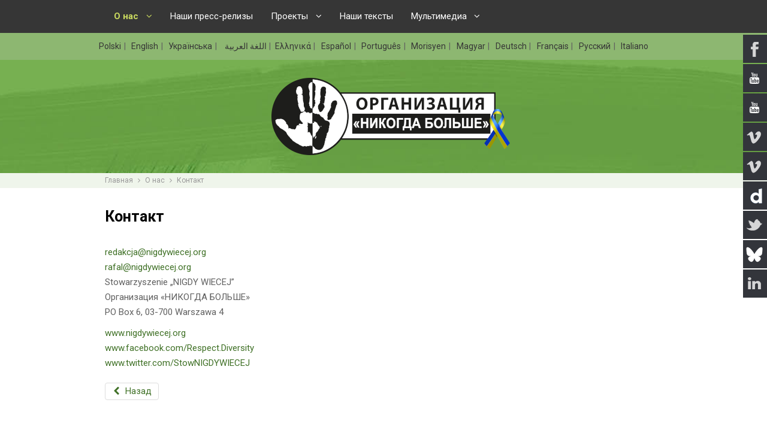

--- FILE ---
content_type: text/html; charset=utf-8
request_url: https://nigdywiecej.org/ru/o-nas/%D0%BA%D0%BE%D0%BD%D1%82%D0%B0%D0%BA%D1%82
body_size: 4533
content:






<!DOCTYPE html PUBLIC "-//W3C//DTD XHTML 1.0 Transitional//EN" "http://www.w3.org/TR/xhtml1/DTD/xhtml1-transitional.dtd">
<html xmlns="http://www.w3.org/1999/xhtml" xml:lang="ru-ru" lang="ru-ru" dir="ltr">
<head>
<base href="https://nigdywiecej.org/ru/o-nas/%D0%BA%D0%BE%D0%BD%D1%82%D0%B0%D0%BA%D1%82" />
	<meta http-equiv="content-type" content="text/html; charset=utf-8" />
	<meta name="rights" content="Stowarzyszenie „Nigdy Więcej”" />
	<meta name="description" content="Naszym celem jest przeciwdziałanie problemom społecznym: rasizmowi, neofaszyzmowi, ksenofobii i dyskryminacji. Na stronie można zapoznać się m.in. z elektroniczną wersją magazynu „NIGDY WIĘCEJ” oraz efektami monitoringu zdarzeń o charakterze rasistowskim i ksenofobicznym „Brunatna Księga”, dowiedzieć się o naszej działalności w ramach kampanii „Wykopmy Rasizm ze Stadionów”, „Muzyka Przeciwko Rasizmowi” i „R@cism Delete” oraz o aktywności Centrum Monitorowania Rasizmu w Europie Wschodniej, a także skorzystać ze zbiorów Czytelni i archiwum materiałów multimedialnych." />
	<title>Контакт - ОРГАНИЗАЦИЯ «НИКОГДА СНОВА»</title>
	<link href="/templates/nw/favicon.ico" rel="shortcut icon" type="image/vnd.microsoft.icon" />
	<link href="/media/system/css/modal.css?65f99c5a99a683f6af25214aec12bf0e" rel="stylesheet" type="text/css" />
	<link href="/media/mod_social_slider/css/style.css?65f99c5a99a683f6af25214aec12bf0e" rel="stylesheet" type="text/css" />
	<link href="/media/mod_languages/css/template.css" rel="stylesheet" type="text/css" />
	<style type="text/css">
.jj_sl_navigation li a {
			background-color:#33353b;
			text-align:right;
			color:#ffffff !important;
		}
		.jj_sl_navigation .jj_sprite {
			background-image: url(https://nigdywiecej.org/media/mod_social_slider/icons/sprite-white.png);
		}@media screen and (max-width: 768px){
				.jj_sl_navigation { display: none; }
			}.jj_sl_navigation { top:57px;
			}.jj_sl_navigation .jj_sl_custom1 a:hover{
			background-color: #cc252c;
		 }
		 .jj_sl_navigation .jj_sl_custom2 a:hover{
			background-color: #cc252c;
		 }
		 .jj_sl_navigation .jj_sl_custom3 a:hover{
			background-color: #00bafa;
		 }
		 .jj_sl_navigation .jj_sl_custom4 a:hover{
			background-color: #00bafa;
		 }
		 .jj_sl_navigation .jj_sl_custom5 a:hover{
			background-color: #00bafa;
		 }
				.jj_sl_navigation .jj_sprite_custom.jj_custom1 {
					background-image: url(https://nigdywiecej.org/media/mod_social_slider/icons/yt-white.png);
				}
				.jj_sl_navigation .jj_sprite_custom.jj_custom2 {
					background-image: url(https://nigdywiecej.org/media/mod_social_slider/icons/yt-white.png);
				}
				.jj_sl_navigation .jj_sprite_custom.jj_custom3 {
					background-image: url(https://nigdywiecej.org/media/mod_social_slider/icons/vimeo-white.png);
				}
				.jj_sl_navigation .jj_sprite_custom.jj_custom4 {
					background-image: url(https://nigdywiecej.org/media/mod_social_slider/icons/bluesky-white.png);
				}
				.jj_sl_navigation .jj_sprite_custom.jj_custom5 {
					background-image: url(https://nigdywiecej.org/media/mod_social_slider/icons/dailymotion-white.png);
				}
	</style>
	<script type="application/json" class="joomla-script-options new">{"csrf.token":"06cbdcffaf5e16cc3e173a40031fca0c","system.paths":{"root":"","base":""}}</script>
	<script src="/media/jui/js/jquery.min.js?65f99c5a99a683f6af25214aec12bf0e" type="text/javascript"></script>
	<script src="/media/jui/js/jquery-noconflict.js?65f99c5a99a683f6af25214aec12bf0e" type="text/javascript"></script>
	<script src="/media/jui/js/jquery-migrate.min.js?65f99c5a99a683f6af25214aec12bf0e" type="text/javascript"></script>
	<script src="/media/jui/js/bootstrap.min.js?65f99c5a99a683f6af25214aec12bf0e" type="text/javascript"></script>
	<script src="/media/system/js/mootools-core.js?65f99c5a99a683f6af25214aec12bf0e" type="text/javascript"></script>
	<script src="/media/system/js/core.js?65f99c5a99a683f6af25214aec12bf0e" type="text/javascript"></script>
	<script src="/media/system/js/mootools-more.js?65f99c5a99a683f6af25214aec12bf0e" type="text/javascript"></script>
	<script src="/media/system/js/modal.js?65f99c5a99a683f6af25214aec12bf0e" type="text/javascript"></script>
	<script type="text/javascript">
jQuery(function($){ initTooltips(); $("body").on("subform-row-add", initTooltips); function initTooltips (event, container) { container = container || document;$(container).find(".hasTooltip").tooltip({"html": true,"container": "body"});} });
		jQuery(function($) {
			SqueezeBox.initialize({});
			initSqueezeBox();
			$(document).on('subform-row-add', initSqueezeBox);

			function initSqueezeBox(event, container)
			{
				SqueezeBox.assign($(container || document).find('a.modal').get(), {
					parse: 'rel'
				});
			}
		});

		window.jModalClose = function () {
			SqueezeBox.close();
		};

		// Add extra modal close functionality for tinyMCE-based editors
		document.onreadystatechange = function () {
			if (document.readyState == 'interactive' && typeof tinyMCE != 'undefined' && tinyMCE)
			{
				if (typeof window.jModalClose_no_tinyMCE === 'undefined')
				{
					window.jModalClose_no_tinyMCE = typeof(jModalClose) == 'function'  ?  jModalClose  :  false;

					jModalClose = function () {
						if (window.jModalClose_no_tinyMCE) window.jModalClose_no_tinyMCE.apply(this, arguments);
						tinyMCE.activeEditor.windowManager.close();
					};
				}

				if (typeof window.SqueezeBoxClose_no_tinyMCE === 'undefined')
				{
					if (typeof(SqueezeBox) == 'undefined')  SqueezeBox = {};
					window.SqueezeBoxClose_no_tinyMCE = typeof(SqueezeBox.close) == 'function'  ?  SqueezeBox.close  :  false;

					SqueezeBox.close = function () {
						if (window.SqueezeBoxClose_no_tinyMCE)  window.SqueezeBoxClose_no_tinyMCE.apply(this, arguments);
						tinyMCE.activeEditor.windowManager.close();
					};
				}
			}
		};
		
	</script>

<script type="text/javascript" src="/templates/nw/js/jquery.fitvids.js"></script>
<script type="text/javascript" src="/templates/nw/js/typographer/jquery.typographer.min.pack.js"></script>
<script type="text/javascript" src="/templates/nw/js/typographer/jquery.typographer.orphan.min.js"></script>
<script type="text/javascript" src="/templates/nw/js/nw.js"></script>
<meta name="viewport" content="width=device-width" />
<link rel="stylesheet" href="/templates/nw/css/styles.css?v=20250820" type="text/css" />
<link rel="stylesheet" href="/templates/nw/css/bootstrap.min.css" type="text/css" />
<link rel="stylesheet" href="/templates/nw/css/btn.css" type="text/css" />
<link rel="stylesheet" href="/templates/nw/css/font-awesome.min.css" type="text/css" />
<!-- Custom CSS For IE -->
<!--[if IE 7]><link rel="stylesheet" href="/templates/nw/css/font-awesome-ie7.min.css" type="text/css" /><![endif]-->
<!--[if lt IE 9]><script src="http://html5shim.googlecode.com/svn/trunk/html5.js"></script><script src="http://css3-mediaqueries-js.googlecode.com/svn/trunk/css3-mediaqueries.js"></script><![endif]-->
<!-- Custom CSS -->
<link href='//fonts.googleapis.com/css?family=Joti+One' rel='stylesheet' type='text/css'>
<link href='//fonts.googleapis.com/css?family=Open+Sans:400,700' rel='stylesheet' type='text/css'>
<link href='//fonts.googleapis.com/css?family=Roboto:400,700,300&subset=latin,latin-ext,cyrillic,cyrillic-ext' rel='stylesheet' type='text/css'>
    <script type="text/javascript" src="/templates/nw/js/scroll.js"></script>
</head>
<body class="background">
    <div id="main-wrap">
                    <div id="navbar-wrap" class="navbar-fixed-top">
                <nav id="navbar" class="container row clr">
                    <div id="navigation" class="span_12 col clr">
                        <script type="text/javascript">
	jQuery(document).ready(function($){
		$('#navbar-wrap').prepend('<a id="menu-icon"><span class="menu-icon-title">Menu (RU)</span> <i class="icon-double-angle-down"></i> </a>');
		$("#menu-icon").on("click", function(){
			$("#navbar").slideToggle(500,"linear");
			$(this).toggleClass("active");
		});
	});
</script>
    
<ul class="menu ">
<li class="item-172 active deeper parent"><a href="/ru/" ><span class="menutitle">О нас</span> <span class="menudesc"></span><i class="icon-angle-down"></i></a><ul class="sub-menu"><li class="item-174"><a href="/ru/o-nas/миссия" ><span class="menutitle">Миссия</span> <span class="menudesc"></span></a></li><li class="item-175"><a href="/ru/o-nas/цели" ><span class="menutitle">Цели</span> <span class="menudesc"></span></a></li><li class="item-176"><a href="/ru/o-nas/деятельность" ><span class="menutitle">Деятельность</span> <span class="menudesc"></span></a></li><li class="item-177 current active"><a href="/ru/o-nas/контакт" ><span class="menutitle">Контакт</span> <span class="menudesc"></span></a></li></ul></li><li class="item-178"><a href="/ru/наши-пресс-релизы" ><span class="menutitle">Наши пресс-релизы</span> <span class="menudesc"></span></a></li><li class="item-179 deeper parent"><a href="#" ><span class="menutitle">Проекты</span> <span class="menudesc"></span><i class="icon-angle-down"></i></a><ul class="sub-menu"><li class="item-180"><a href="/ru/proekty/футбол-против-расизма" ><span class="menutitle">Футбол Против Расизма</span> <span class="menudesc"></span></a></li><li class="item-181"><a href="/ru/proekty/respect-diversity-футбол-объединяет" ><span class="menutitle">Respect Diversity - Футбол Объединяет</span> <span class="menudesc"></span></a></li></ul></li><li class="item-182"><a href="/ru/наши-тексты" ><span class="menutitle">Наши тексты</span> <span class="menudesc"></span></a></li><li class="item-183 deeper parent"><a href="/ru/multimedia" ><span class="menutitle">Мультимедиа</span> <span class="menudesc"></span><i class="icon-angle-down"></i></a><ul class="sub-menu"><li class="item-184"><a href="/ru/multimedia/звуковые-материалы" ><span class="menutitle">Звуковые материалы</span> <span class="menudesc"></span></a></li><li class="item-185"><a href="/ru/multimedia/видео" ><span class="menutitle">Видео</span> <span class="menudesc"></span></a></li></ul></li></ul>

                    </div>
                </nav>
            </div>
            <div class="clr"></div>
                   <div id="lang-wrap" class="clr">
            <div class="container row clr">
                                    <ul class="jj_sl_navigation jj_transition right"><li class="jj_sl_facebook"><a href="https://www.facebook.com/Respect.Diversity" target="_blank"><span class="jj_social_text">К нам на Facebook</span><span class="jj_sprite jj_facebook"></span></a></li><li class="jj_sl_custom1"><a href="http://www.youtube.com/c/StowarzyszenieNIGDYWIĘCEJ" target="_blank"><span class="jj_social_text">Follow via YouTube</span><span class="jj_sprite_custom jj_custom1"></span></a></li><li class="jj_sl_custom2"><a href="http://www.youtube.com/c/StowarzyszenieNIGDYWIĘCEJ2" target="_blank"><span class="jj_social_text">Follow via YouTube</span><span class="jj_sprite_custom jj_custom2"></span></a></li><li class="jj_sl_vimeo"><a href="https://vimeo.com/user19606473/videos" target="_blank"><span class="jj_social_text">Наше видео на Vimeo</span><span class="jj_sprite jj_vimeo"></span></a></li><li class="jj_sl_custom3"><a href="https://vimeo.com/user70405023/videos" target="_blank"><span class="jj_social_text">Follow via Vimeo</span><span class="jj_sprite_custom jj_custom3"></span></a></li><li class="jj_sl_custom5"><a href="http://www.dailymotion.com/stowarzyszenienigdywiecej" target="_blank"><span class="jj_social_text">Follow via Dailymotion</span><span class="jj_sprite_custom jj_custom5"></span></a></li><li class="jj_sl_twitter"><a href="http://www.twitter.com/StowNIGDYWIECEJ" target="_blank"><span class="jj_social_text">Мы на Twitter</span><span class="jj_sprite jj_twitter"></span></a></li><li class="jj_sl_custom4"><a href="https://bsky.app/profile/neveragainnw.bsky.social" target="_blank"><span class="jj_social_text">Follow via Bluesky</span><span class="jj_sprite_custom jj_custom4"></span></a></li><li class="jj_sl_linkedin"><a href="https://www.linkedin.com/company/never-again-association/" target="_blank"><span class="jj_social_text">Загляните на LinkedIn</span><span class="jj_sprite jj_linkedin"></span></a></li></ul><div class="mod-languages">

	<ul class="lang-inline">
						<li class="img-flag " dir="ltr">
			<a href="/pl/">
							Polski						</a>
			</li>
								<li class="img-flag " dir="ltr">
			<a href="/en/">
							English						</a>
			</li>
								<li class="img-flag " dir="ltr">
			<a href="/uk/">
							Українська						</a>
			</li>
								<li class="img-flag " dir="rtl">
			<a href="/ar/">
							اللغة العربية						</a>
			</li>
								<li class="img-flag " dir="ltr">
			<a href="/el/">
							Ελληνικά						</a>
			</li>
								<li class="img-flag " dir="ltr">
			<a href="/es/">
							Español						</a>
			</li>
								<li class="img-flag " dir="ltr">
			<a href="/pt/">
							Português						</a>
			</li>
								<li class="img-flag " dir="ltr">
			<a href="/mfe/">
							Morisyen						</a>
			</li>
								<li class="img-flag " dir="ltr">
			<a href="/hu/">
							Magyar						</a>
			</li>
								<li class="img-flag " dir="ltr">
			<a href="/de/">
							Deutsch						</a>
			</li>
								<li class="img-flag " dir="ltr">
			<a href="/fr/">
							Français						</a>
			</li>
								<li class="img-flag lang-active" dir="ltr">
			<a href="/ru/o-nas/%D0%BA%D0%BE%D0%BD%D1%82%D0%B0%D0%BA%D1%82">
							Русский						</a>
			</li>
								<li class="img-flag " dir="ltr">
			<a href="/it/">
							Italiano						</a>
			</li>
				</ul>

</div>

                            </div>
        </div>
        <div id="header-wrap" class="clr">
                <div id="header" class="container row clr">
                    <div id="logo" class="logo-ru">
                                                                    <a href="/">
                    	                    	<img src="/templates/nw/images/logo-ukr-ribbon/ru.png" border="0">
                    </a>
                                                                                                <div id="site-description"></div>
                                            </div><!-- /logo -->
                    

<div id="social">
		</div>

                </div>
        </div>
                                            <div id="breadcrumbs-wrap">
                <div  class="container row clr">
                    <div class="breadcrumbs">
<a href="/ru/" class="pathway">Главная</a>&nbsp;<span class="icon-angle-right"></span>&nbsp;<a href="/ru/" class="pathway">О нас</a>&nbsp;<span class="icon-angle-right"></span>&nbsp;Контакт</div>

                </div>
            </div>
                        <div id="box-wrap">
            <div  class="container row clr">
                <div id="main-content" class="row span_12">
                                                    <div id="post" class="col span_12 clr">
                                <div id="comp-wrap">
                                    <div id="system-message-container">
	</div>

                                    <div class="item-page">
	<h1 class="item-page-title">Контакт</h1>


        




	        

<p><span id="cloak8a616a3a53475f49bfeb449d32dbdee6">Адрес электронной почты защищен от спам-ботов. Для просмотра адреса в вашем браузере должен быть включен Javascript.</span><script type='text/javascript'>
				document.getElementById('cloak8a616a3a53475f49bfeb449d32dbdee6').innerHTML = '';
				var prefix = '&#109;a' + 'i&#108;' + '&#116;o';
				var path = 'hr' + 'ef' + '=';
				var addy8a616a3a53475f49bfeb449d32dbdee6 = 'r&#101;d&#97;kcj&#97;' + '&#64;';
				addy8a616a3a53475f49bfeb449d32dbdee6 = addy8a616a3a53475f49bfeb449d32dbdee6 + 'n&#105;gdyw&#105;&#101;c&#101;j' + '&#46;' + '&#111;rg';
				var addy_text8a616a3a53475f49bfeb449d32dbdee6 = 'r&#101;d&#97;kcj&#97;' + '&#64;' + 'n&#105;gdyw&#105;&#101;c&#101;j' + '&#46;' + '&#111;rg';document.getElementById('cloak8a616a3a53475f49bfeb449d32dbdee6').innerHTML += '<a ' + path + '\'' + prefix + ':' + addy8a616a3a53475f49bfeb449d32dbdee6 + '\'>'+addy_text8a616a3a53475f49bfeb449d32dbdee6+'<\/a>';
		</script><br /> <span id="cloakdf3f8d1f4418fc52eb23d4b22da61ddb">Адрес электронной почты защищен от спам-ботов. Для просмотра адреса в вашем браузере должен быть включен Javascript.</span><script type='text/javascript'>
				document.getElementById('cloakdf3f8d1f4418fc52eb23d4b22da61ddb').innerHTML = '';
				var prefix = '&#109;a' + 'i&#108;' + '&#116;o';
				var path = 'hr' + 'ef' + '=';
				var addydf3f8d1f4418fc52eb23d4b22da61ddb = 'r&#97;f&#97;l' + '&#64;';
				addydf3f8d1f4418fc52eb23d4b22da61ddb = addydf3f8d1f4418fc52eb23d4b22da61ddb + 'n&#105;gdyw&#105;&#101;c&#101;j' + '&#46;' + '&#111;rg';
				var addy_textdf3f8d1f4418fc52eb23d4b22da61ddb = 'r&#97;f&#97;l' + '&#64;' + 'n&#105;gdyw&#105;&#101;c&#101;j' + '&#46;' + '&#111;rg';document.getElementById('cloakdf3f8d1f4418fc52eb23d4b22da61ddb').innerHTML += '<a ' + path + '\'' + prefix + ':' + addydf3f8d1f4418fc52eb23d4b22da61ddb + '\'>'+addy_textdf3f8d1f4418fc52eb23d4b22da61ddb+'<\/a>';
		</script><br /> Stowarzyszenie „NIGDY WIECEJ”<br /> Организация «НИКОГДА БОЛЬШЕ»<br /> PO Box 6, 03-700 Warszawa 4</p>
<p><a href="http://www.nigdywiecej.org" target="blank">www.nigdywiecej.org</a><br /> <a href="http://www.facebook.com/Respect.Diversity" target="blank">www.facebook.com/Respect.Diversity</a><br /> <a href="http://www.twitter.com/StowNIGDYWIECEJ" target="blank">www.twitter.com/StowNIGDYWIECEJ</a></p> 
						    
<ul class="pager pagenav">
	<li class="previous">
		<a class="hasTooltip" title="Деятельность" aria-label="Предыдущий: Деятельность" href="/ru/o-nas/деятельность" rel="prev">
			<span class="icon-chevron-left" aria-hidden="true"></span> <span aria-hidden="true">Назад</span>		</a>
	</li>
</ul>

	

</div>
                                </div>
                            </div>
                                        </div>
            </div>
        </div>
            </div>
    <div id="footer-wrap">
        <div  class="container row clr">
                            <div class="copyright">
                    

<div class="custom"  >
	<p>Copyright © 2015 Stowarzyszenie „Nigdy Więcej”. All Rights Reserved.</p></div>

                </div>
                                                        </div>
    </div>
    <script>
      (function(i,s,o,g,r,a,m){i['GoogleAnalyticsObject']=r;i[r]=i[r]||function(){
      (i[r].q=i[r].q||[]).push(arguments)},i[r].l=1*new Date();a=s.createElement(o),
      m=s.getElementsByTagName(o)[0];a.async=1;a.src=g;m.parentNode.insertBefore(a,m)
      })(window,document,'script','https://www.google-analytics.com/analytics.js','ga');
      ga('create', 'UA-37937876-1', 'auto');
      ga('send', 'pageview');
    </script>
    
	<!-- Google tag (gtag.js) -->
	<script async src="https://www.googletagmanager.com/gtag/js?id=G-TSHTZXSB8B"></script>
	<script>
	  window.dataLayer = window.dataLayer || [];
	  function gtag(){dataLayer.push(arguments);}
	  gtag('js', new Date());

	  gtag('config', 'G-TSHTZXSB8B');
	</script>

</body>
</html>


--- FILE ---
content_type: application/javascript
request_url: https://nigdywiecej.org/templates/nw/js/nw.js
body_size: 430
content:
jQuery(function($) {
    $('a[href$=".pdf"]').not('a[href^="http"]').attr("target","_blank");
    $('[rel=tooltip]').tooltip();
    $('.magazine-articles a').parent('td').addClass('pdf');
    $('td.pdf').click(function(){
        window.open($(this).children('a').attr('href'));
    });
	$('td.pdf a').click(function(e){
		e.preventDefault();
		$(this).parents('td.pdf').trigger('click');
        return false;
    });
    $('button[data-href]').click(function(){
        window.location = $(this).attr('data-href');
    });
    // fit video
    $(".item-page-video,p.video").fitVids();
    $('body').fitVids({
	  customSelector: 'iframe[src*="dailymotion.com"]'
	});
    $(".module-inline ul").each(function() {
        var ul = this;
        var elemens = [];
        $(ul).children('li').each(function() {
            elemens.push($(this).html());
        });
        $(this).replaceWith(
            '<table class="table table-striped table-hover"><tr><td>'
            + elemens.join('</td></tr><tr><td>')
            + '</td></tr></table>'
        );
    });
    
    $('p,div').typographer_orphan({ forbidden: ["a", "i", "o", "u", "w", "z", "na", "ze", "po", "do"] });
    
    $(".metaudio li .metaudio-item").each(function(){
    	//$(this).prepend("<i class=\"icon-music metaicon\"></i>&nbsp;");
    });
    
	$('#metaudio-placeholder').hide();
	
    /*
	$(".hp-patronage").mouseenter(function() {
		$( this ).find( ".hp-patronage-image-hide" ).slideDown('slow');
	}).mouseleave(function() {
		$( this ).find( ".hp-patronage-image-hide" ).slideUp('fast');
	});
    */
    

	$(window).scroll(function() {
	    var height = $(window).scrollTop();
		if (height <= 190){
		} else {
		}
	});
});
